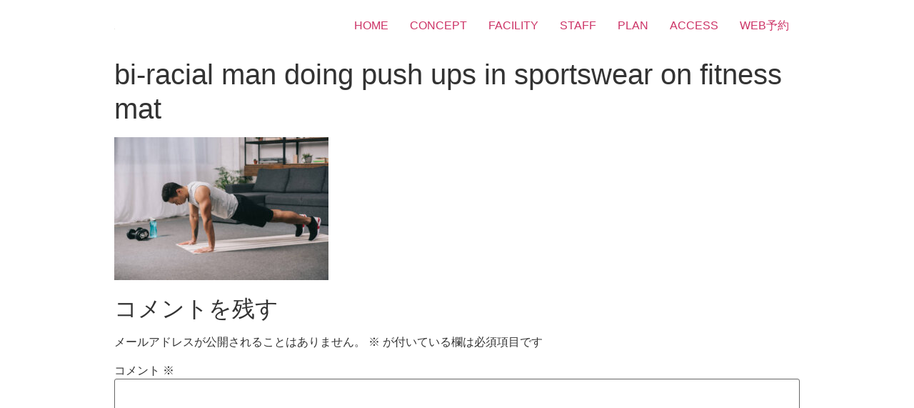

--- FILE ---
content_type: text/html; charset=UTF-8
request_url: https://www.speciale-gym.com/news/%E9%9B%A8%E3%81%AA%E3%82%89%E3%83%AA%E3%83%95%E3%83%AC%E3%83%83%E3%82%B7%E3%83%A5/bi-racial-man-doing-push-ups-in-sportswear-on-fitness-mat/
body_size: 7462
content:
<!doctype html><html dir="ltr" lang="ja" prefix="og: https://ogp.me/ns#"><head><meta charset="UTF-8"><meta name="viewport" content="width=device-width, initial-scale=1"><link rel="profile" href="http://gmpg.org/xfn/11"><title>bi-racial man doing push ups in sportswear on fitness mat | Speciale スペチアーレ｜名古屋市名東区にある会員制プライベートキックボクシング＆フィットネスジム</title><meta name="description" content="bi-racial man doing push ups in sportswear on fitness mat" /><meta name="robots" content="max-image-preview:large" /><meta name="author" content="speciale"/><meta name="google-site-verification" content="HuI2zTJVNxRxAWXhUSW67CaVuN3Yo6tYw4xG7MP8EXM" /><link rel="canonical" href="https://www.speciale-gym.com/news/%e9%9b%a8%e3%81%aa%e3%82%89%e3%83%aa%e3%83%95%e3%83%ac%e3%83%83%e3%82%b7%e3%83%a5/bi-racial-man-doing-push-ups-in-sportswear-on-fitness-mat/" /><meta name="generator" content="All in One SEO (AIOSEO) 4.9.3" /><meta property="og:locale" content="ja_JP" /><meta property="og:site_name" content="Speciale スペチアーレ｜名古屋市名東区にある会員制プライベートキックボクシング＆フィットネスジム | 名古屋市名東区にある最上級キックボクシング＆フィットネスジム。ダイエットにも最適なトレーニングマシンに加えて世界チャンピオンやムエタイ界のレジェンドによる指導、リラクゼーション設備を完備。" /><meta property="og:type" content="article" /><meta property="og:title" content="bi-racial man doing push ups in sportswear on fitness mat | Speciale スペチアーレ｜名古屋市名東区にある会員制プライベートキックボクシング＆フィットネスジム" /><meta property="og:description" content="bi-racial man doing push ups in sportswear on fitness mat" /><meta property="og:url" content="https://www.speciale-gym.com/news/%e9%9b%a8%e3%81%aa%e3%82%89%e3%83%aa%e3%83%95%e3%83%ac%e3%83%83%e3%82%b7%e3%83%a5/bi-racial-man-doing-push-ups-in-sportswear-on-fitness-mat/" /><meta property="og:image" content="https://www.speciale-gym.com/wp-content/uploads/2020/08/logo.svg" /><meta property="og:image:secure_url" content="https://www.speciale-gym.com/wp-content/uploads/2020/08/logo.svg" /><meta property="article:published_time" content="2021-06-18T06:19:57+00:00" /><meta property="article:modified_time" content="2021-06-18T06:19:57+00:00" /><meta name="twitter:card" content="summary" /><meta name="twitter:site" content="@Speciale2020" /><meta name="twitter:title" content="bi-racial man doing push ups in sportswear on fitness mat | Speciale スペチアーレ｜名古屋市名東区にある会員制プライベートキックボクシング＆フィットネスジム" /><meta name="twitter:description" content="bi-racial man doing push ups in sportswear on fitness mat" /><meta name="twitter:creator" content="@Speciale2020" /><meta name="twitter:image" content="https://www.speciale-gym.com/wp-content/uploads/2020/08/logo.svg" /> <script type="application/ld+json" class="aioseo-schema">{"@context":"https:\/\/schema.org","@graph":[{"@type":"BreadcrumbList","@id":"https:\/\/www.speciale-gym.com\/news\/%e9%9b%a8%e3%81%aa%e3%82%89%e3%83%aa%e3%83%95%e3%83%ac%e3%83%83%e3%82%b7%e3%83%a5\/bi-racial-man-doing-push-ups-in-sportswear-on-fitness-mat\/#breadcrumblist","itemListElement":[{"@type":"ListItem","@id":"https:\/\/www.speciale-gym.com#listItem","position":1,"name":"\u30db\u30fc\u30e0","item":"https:\/\/www.speciale-gym.com","nextItem":{"@type":"ListItem","@id":"https:\/\/www.speciale-gym.com\/news\/%e9%9b%a8%e3%81%aa%e3%82%89%e3%83%aa%e3%83%95%e3%83%ac%e3%83%83%e3%82%b7%e3%83%a5\/bi-racial-man-doing-push-ups-in-sportswear-on-fitness-mat\/#listItem","name":"bi-racial man doing push ups in sportswear on  fitness mat"}},{"@type":"ListItem","@id":"https:\/\/www.speciale-gym.com\/news\/%e9%9b%a8%e3%81%aa%e3%82%89%e3%83%aa%e3%83%95%e3%83%ac%e3%83%83%e3%82%b7%e3%83%a5\/bi-racial-man-doing-push-ups-in-sportswear-on-fitness-mat\/#listItem","position":2,"name":"bi-racial man doing push ups in sportswear on  fitness mat","previousItem":{"@type":"ListItem","@id":"https:\/\/www.speciale-gym.com#listItem","name":"\u30db\u30fc\u30e0"}}]},{"@type":"ItemPage","@id":"https:\/\/www.speciale-gym.com\/news\/%e9%9b%a8%e3%81%aa%e3%82%89%e3%83%aa%e3%83%95%e3%83%ac%e3%83%83%e3%82%b7%e3%83%a5\/bi-racial-man-doing-push-ups-in-sportswear-on-fitness-mat\/#itempage","url":"https:\/\/www.speciale-gym.com\/news\/%e9%9b%a8%e3%81%aa%e3%82%89%e3%83%aa%e3%83%95%e3%83%ac%e3%83%83%e3%82%b7%e3%83%a5\/bi-racial-man-doing-push-ups-in-sportswear-on-fitness-mat\/","name":"bi-racial man doing push ups in sportswear on fitness mat | Speciale \u30b9\u30da\u30c1\u30a2\u30fc\u30ec\uff5c\u540d\u53e4\u5c4b\u5e02\u540d\u6771\u533a\u306b\u3042\u308b\u4f1a\u54e1\u5236\u30d7\u30e9\u30a4\u30d9\u30fc\u30c8\u30ad\u30c3\u30af\u30dc\u30af\u30b7\u30f3\u30b0\uff06\u30d5\u30a3\u30c3\u30c8\u30cd\u30b9\u30b8\u30e0","description":"bi-racial man doing push ups in sportswear on fitness mat","inLanguage":"ja","isPartOf":{"@id":"https:\/\/www.speciale-gym.com\/#website"},"breadcrumb":{"@id":"https:\/\/www.speciale-gym.com\/news\/%e9%9b%a8%e3%81%aa%e3%82%89%e3%83%aa%e3%83%95%e3%83%ac%e3%83%83%e3%82%b7%e3%83%a5\/bi-racial-man-doing-push-ups-in-sportswear-on-fitness-mat\/#breadcrumblist"},"author":{"@id":"https:\/\/www.speciale-gym.com\/news\/author\/speciale\/#author"},"creator":{"@id":"https:\/\/www.speciale-gym.com\/news\/author\/speciale\/#author"},"datePublished":"2021-06-18T15:19:57+09:00","dateModified":"2021-06-18T15:19:57+09:00"},{"@type":"Organization","@id":"https:\/\/www.speciale-gym.com\/#organization","name":"\u30b9\u30da\u30c1\u30a2\u30fc\u30ec\u3000-Speciale-","description":"\u540d\u53e4\u5c4b\u5e02\u540d\u6771\u533a\u306b\u3042\u308b\u6700\u4e0a\u7d1a\u30ad\u30c3\u30af\u30dc\u30af\u30b7\u30f3\u30b0\uff06\u30d5\u30a3\u30c3\u30c8\u30cd\u30b9\u30b8\u30e0\u3002\u30c0\u30a4\u30a8\u30c3\u30c8\u306b\u3082\u6700\u9069\u306a\u30c8\u30ec\u30fc\u30cb\u30f3\u30b0\u30de\u30b7\u30f3\u306b\u52a0\u3048\u3066\u4e16\u754c\u30c1\u30e3\u30f3\u30d4\u30aa\u30f3\u3084\u30e0\u30a8\u30bf\u30a4\u754c\u306e\u30ec\u30b8\u30a7\u30f3\u30c9\u306b\u3088\u308b\u6307\u5c0e\u3001\u30ea\u30e9\u30af\u30bc\u30fc\u30b7\u30e7\u30f3\u8a2d\u5099\u3092\u5b8c\u5099\u3002","url":"https:\/\/www.speciale-gym.com\/","telephone":"+819068050002","logo":{"@type":"ImageObject","url":"https:\/\/www.speciale-gym.com\/wp-content\/uploads\/2021\/09\/SPECIALE\u30ed\u30b4-\u9ed2\u80cc\u666f.jpg","@id":"https:\/\/www.speciale-gym.com\/news\/%e9%9b%a8%e3%81%aa%e3%82%89%e3%83%aa%e3%83%95%e3%83%ac%e3%83%83%e3%82%b7%e3%83%a5\/bi-racial-man-doing-push-ups-in-sportswear-on-fitness-mat\/#organizationLogo","width":680,"height":680},"image":{"@id":"https:\/\/www.speciale-gym.com\/news\/%e9%9b%a8%e3%81%aa%e3%82%89%e3%83%aa%e3%83%95%e3%83%ac%e3%83%83%e3%82%b7%e3%83%a5\/bi-racial-man-doing-push-ups-in-sportswear-on-fitness-mat\/#organizationLogo"},"sameAs":["https:\/\/x.com\/Speciale2020","https:\/\/www.instagram.com\/speciale_gym\/"]},{"@type":"Person","@id":"https:\/\/www.speciale-gym.com\/news\/author\/speciale\/#author","url":"https:\/\/www.speciale-gym.com\/news\/author\/speciale\/","name":"speciale","image":{"@type":"ImageObject","@id":"https:\/\/www.speciale-gym.com\/news\/%e9%9b%a8%e3%81%aa%e3%82%89%e3%83%aa%e3%83%95%e3%83%ac%e3%83%83%e3%82%b7%e3%83%a5\/bi-racial-man-doing-push-ups-in-sportswear-on-fitness-mat\/#authorImage","url":"https:\/\/secure.gravatar.com\/avatar\/2dcbb9ea88398112ebc883f91de87606?s=96&d=mm&r=g","width":96,"height":96,"caption":"speciale"}},{"@type":"WebSite","@id":"https:\/\/www.speciale-gym.com\/#website","url":"https:\/\/www.speciale-gym.com\/","name":"Speciale -\u30b9\u30da\u30c1\u30a2\u30fc\u30ec- | \u540d\u53e4\u5c4b\u5e02\u540d\u6771\u533a\u306b\u3042\u308b\u4f1a\u54e1\u5236\u30d7\u30e9\u30a4\u30d9\u30fc\u30c8\u30ad\u30c3\u30af\u30dc\u30af\u30b7\u30f3\u30b0\uff06\u30d5\u30a3\u30c3\u30c8\u30cd\u30b9\u30b8\u30e0","description":"\u540d\u53e4\u5c4b\u5e02\u540d\u6771\u533a\u306b\u3042\u308b\u6700\u4e0a\u7d1a\u30ad\u30c3\u30af\u30dc\u30af\u30b7\u30f3\u30b0\uff06\u30d5\u30a3\u30c3\u30c8\u30cd\u30b9\u30b8\u30e0\u3002\u30c0\u30a4\u30a8\u30c3\u30c8\u306b\u3082\u6700\u9069\u306a\u30c8\u30ec\u30fc\u30cb\u30f3\u30b0\u30de\u30b7\u30f3\u306b\u52a0\u3048\u3066\u4e16\u754c\u30c1\u30e3\u30f3\u30d4\u30aa\u30f3\u3084\u30e0\u30a8\u30bf\u30a4\u754c\u306e\u30ec\u30b8\u30a7\u30f3\u30c9\u306b\u3088\u308b\u6307\u5c0e\u3001\u30ea\u30e9\u30af\u30bc\u30fc\u30b7\u30e7\u30f3\u8a2d\u5099\u3092\u5b8c\u5099\u3002","inLanguage":"ja","publisher":{"@id":"https:\/\/www.speciale-gym.com\/#organization"}}]}</script> <link rel='dns-prefetch' href='//use.fontawesome.com' /><link rel='dns-prefetch' href='//www.googletagmanager.com' /><link rel="alternate" type="application/rss+xml" title="Speciale スペチアーレ｜名古屋市名東区にある会員制プライベートキックボクシング＆フィットネスジム &raquo; フィード" href="https://www.speciale-gym.com/feed/" /><link rel="alternate" type="application/rss+xml" title="Speciale スペチアーレ｜名古屋市名東区にある会員制プライベートキックボクシング＆フィットネスジム &raquo; コメントフィード" href="https://www.speciale-gym.com/comments/feed/" /><link rel="alternate" type="application/rss+xml" title="Speciale スペチアーレ｜名古屋市名東区にある会員制プライベートキックボクシング＆フィットネスジム &raquo; bi-racial man doing push ups in sportswear on  fitness mat のコメントのフィード" href="https://www.speciale-gym.com/news/%e9%9b%a8%e3%81%aa%e3%82%89%e3%83%aa%e3%83%95%e3%83%ac%e3%83%83%e3%82%b7%e3%83%a5/bi-racial-man-doing-push-ups-in-sportswear-on-fitness-mat/feed/" /><link data-optimized="2" rel="stylesheet" href="https://www.speciale-gym.com/wp-content/litespeed/css/c1084bb3c5ee43f5c502267df58699d0.css?ver=c1aa3" /> <script type="text/javascript" src="https://www.speciale-gym.com/wp-includes/js/jquery/jquery.min.js?ver=3.7.1" id="jquery-core-js"></script> <link rel="https://api.w.org/" href="https://www.speciale-gym.com/wp-json/" /><link rel="alternate" title="JSON" type="application/json" href="https://www.speciale-gym.com/wp-json/wp/v2/media/4250" /><link rel="EditURI" type="application/rsd+xml" title="RSD" href="https://www.speciale-gym.com/xmlrpc.php?rsd" /><meta name="generator" content="WordPress 6.7.4" /><link rel='shortlink' href='https://www.speciale-gym.com/?p=4250' /><link rel="alternate" title="oEmbed (JSON)" type="application/json+oembed" href="https://www.speciale-gym.com/wp-json/oembed/1.0/embed?url=https%3A%2F%2Fwww.speciale-gym.com%2Fnews%2F%25e9%259b%25a8%25e3%2581%25aa%25e3%2582%2589%25e3%2583%25aa%25e3%2583%2595%25e3%2583%25ac%25e3%2583%2583%25e3%2582%25b7%25e3%2583%25a5%2Fbi-racial-man-doing-push-ups-in-sportswear-on-fitness-mat%2F" /><link rel="alternate" title="oEmbed (XML)" type="text/xml+oembed" href="https://www.speciale-gym.com/wp-json/oembed/1.0/embed?url=https%3A%2F%2Fwww.speciale-gym.com%2Fnews%2F%25e9%259b%25a8%25e3%2581%25aa%25e3%2582%2589%25e3%2583%25aa%25e3%2583%2595%25e3%2583%25ac%25e3%2583%2583%25e3%2582%25b7%25e3%2583%25a5%2Fbi-racial-man-doing-push-ups-in-sportswear-on-fitness-mat%2F&#038;format=xml" /><meta name="generator" content="auto-sizes 1.4.0"><meta name="generator" content="Site Kit by Google 1.170.0" /><meta name="generator" content="performance-lab 3.7.0; plugins: auto-sizes, embed-optimizer, image-prioritizer, speculation-rules, web-worker-offloading, webp-uploads"><meta name="generator" content="web-worker-offloading 0.2.0"><meta name="generator" content="webp-uploads 2.4.0"><meta name="generator" content="speculation-rules 1.3.1"><meta name="generator" content="Elementor 3.34.1; features: additional_custom_breakpoints; settings: css_print_method-external, google_font-enabled, font_display-auto">
 <script>(function(w,d,s,l,i){w[l]=w[l]||[];w[l].push({'gtm.start':
new Date().getTime(),event:'gtm.js'});var f=d.getElementsByTagName(s)[0],
j=d.createElement(s),dl=l!='dataLayer'?'&l='+l:'';j.async=true;j.src=
'https://www.googletagmanager.com/gtm.js?id='+i+dl;f.parentNode.insertBefore(j,f);
})(window,document,'script','dataLayer','GTM-5KK3R86F');</script> 
 <script type="litespeed/javascript" data-src="https://www.googletagmanager.com/gtag/js?id=G-KZMNRLV6J4"></script> <script type="litespeed/javascript">window.dataLayer=window.dataLayer||[];function gtag(){dataLayer.push(arguments)}
gtag('js',new Date());gtag('config','G-KZMNRLV6J4')</script> <meta name="generator" content="optimization-detective 0.9.0"><meta name="generator" content="embed-optimizer 0.4.0"><meta name="generator" content="image-prioritizer 0.3.0"><link rel="icon" href="https://www.speciale-gym.com/wp-content/uploads/2020/07/cropped-favicon-1-32x32.png" sizes="32x32" /><link rel="icon" href="https://www.speciale-gym.com/wp-content/uploads/2020/07/cropped-favicon-1-192x192.png" sizes="192x192" /><link rel="apple-touch-icon" href="https://www.speciale-gym.com/wp-content/uploads/2020/07/cropped-favicon-1-180x180.png" /><meta name="msapplication-TileImage" content="https://www.speciale-gym.com/wp-content/uploads/2020/07/cropped-favicon-1-270x270.png" /></head><body class="attachment attachment-template-default single single-attachment postid-4250 attachmentid-4250 attachment-jpeg wp-custom-logo elementor-default elementor-kit-10"><noscript><iframe src="https://www.googletagmanager.com/ns.html?id=GTM-5KK3R86F"
height="0" width="0" style="display:none;visibility:hidden"></iframe></noscript><header id="site-header" class="site-header" role="banner"><div class="site-branding">
<a href="https://www.speciale-gym.com/" class="custom-logo-link" rel="home"><img data-od-unknown-tag data-od-xpath="/*[1][self::HTML]/*[2][self::BODY]/*[2][self::HEADER]/*[1][self::DIV]/*[1][self::A]/*[1][self::IMG]" width="1" height="1" src="https://www.speciale-gym.com/wp-content/uploads/2020/08/logo.svg" class="custom-logo" alt="キックボクシング＆フィットネスジムのスペチアーレ" decoding="async" /></a></div><nav class="site-navigation" role="navigation"><div class="menu-%e3%82%b8%e3%83%a0%e3%83%a1%e3%83%8b%e3%83%a5%e3%83%bc-container"><ul id="menu-%e3%82%b8%e3%83%a0%e3%83%a1%e3%83%8b%e3%83%a5%e3%83%bc" class="menu"><li id="menu-item-208" class="menu-item menu-item-type-post_type menu-item-object-page menu-item-home menu-item-208"><a href="https://www.speciale-gym.com/">HOME</a></li><li id="menu-item-1541" class="menu-item menu-item-type-post_type menu-item-object-page menu-item-1541"><a href="https://www.speciale-gym.com/concept/">CONCEPT</a></li><li id="menu-item-1542" class="menu-item menu-item-type-post_type menu-item-object-page menu-item-1542"><a href="https://www.speciale-gym.com/facility/">FACILITY</a></li><li id="menu-item-285" class="menu-item menu-item-type-post_type menu-item-object-page menu-item-285"><a href="https://www.speciale-gym.com/staff/">STAFF</a></li><li id="menu-item-682" class="menu-item menu-item-type-post_type menu-item-object-page menu-item-682"><a href="https://www.speciale-gym.com/plans/">PLAN</a></li><li id="menu-item-192" class="menu-item menu-item-type-post_type menu-item-object-page menu-item-192"><a href="https://www.speciale-gym.com/access/">ACCESS</a></li><li id="menu-item-1539" class="menu-item menu-item-type-post_type menu-item-object-page menu-item-1539"><a href="https://www.speciale-gym.com/web-reservation/">WEB予約</a></li></ul></div></nav></header><main class="site-main post-4250 attachment type-attachment status-inherit hentry" role="main"><header class="page-header"><h1 class="entry-title">bi-racial man doing push ups in sportswear on  fitness mat</h1></header><div class="page-content"><p class="attachment"><a href='https://www.speciale-gym.com/wp-content/uploads/2021/06/istockphoto-1094479308-612x612-1.jpg'><img data-od-unknown-tag data-od-xpath="/*[1][self::HTML]/*[2][self::BODY]/*[3][self::MAIN]/*[2][self::DIV]/*[1][self::P]/*[1][self::A]/*[1][self::IMG]" fetchpriority="high" decoding="async" width="300" height="200" src="https://www.speciale-gym.com/wp-content/uploads/2021/06/istockphoto-1094479308-612x612-1-300x200.jpg" class="attachment-medium size-medium" alt="" srcset="https://www.speciale-gym.com/wp-content/uploads/2021/06/istockphoto-1094479308-612x612-1-300x200.jpg 300w, https://www.speciale-gym.com/wp-content/uploads/2021/06/istockphoto-1094479308-612x612-1.jpg 612w" sizes="(max-width: 300px) 100vw, 300px" /></a></p><div class="post-tags"></div></div><section id="comments" class="comments-area"><div id="respond" class="comment-respond"><h2 id="reply-title" class="comment-reply-title">コメントを残す</h2><form action="https://www.speciale-gym.com/wp-comments-post.php" method="post" id="commentform" class="comment-form" novalidate><p class="comment-notes"><span id="email-notes">メールアドレスが公開されることはありません。</span> <span class="required-field-message"><span class="required">※</span> が付いている欄は必須項目です</span></p><p class="comment-form-comment"><label for="comment">コメント <span class="required">※</span></label><textarea id="comment" name="comment" cols="45" rows="8" maxlength="65525" required></textarea></p><p class="comment-form-author"><label for="author">名前</label> <input id="author" name="author" type="text" value="" size="30" maxlength="245" autocomplete="name" /></p><p class="comment-form-email"><label for="email">メール</label> <input id="email" name="email" type="email" value="" size="30" maxlength="100" aria-describedby="email-notes" autocomplete="email" /></p><p class="comment-form-url"><label for="url">サイト</label> <input id="url" name="url" type="url" value="" size="30" maxlength="200" autocomplete="url" /></p><p class="form-submit"><input name="submit" type="submit" id="submit" class="submit" value="コメントを送信" /> <input type='hidden' name='comment_post_ID' value='4250' id='comment_post_ID' />
<input type='hidden' name='comment_parent' id='comment_parent' value='0' /></p><p style="display: none !important;" class="akismet-fields-container" data-prefix="ak_"><label>&#916;<textarea name="ak_hp_textarea" cols="45" rows="8" maxlength="100"></textarea></label><input type="hidden" id="ak_js_1" name="ak_js" value="161"/></p></form></div></section></main><footer data-elementor-type="footer" data-elementor-id="288" class="elementor elementor-288 elementor-location-footer" data-elementor-post-type="elementor_library"><section class="elementor-section elementor-top-section elementor-element elementor-element-2e37460 elementor-section-full_width elementor-hidden-phone elementor-section-height-default elementor-section-height-default" data-id="2e37460" data-element_type="section" data-settings="{&quot;background_background&quot;:&quot;classic&quot;}"><div class="elementor-container elementor-column-gap-default"><div class="elementor-column elementor-col-100 elementor-top-column elementor-element elementor-element-b2aab2a" data-id="b2aab2a" data-element_type="column"><div class="elementor-widget-wrap elementor-element-populated"><div class="elementor-element elementor-element-3b409a9 elementor-widget elementor-widget-spacer" data-id="3b409a9" data-element_type="widget" data-widget_type="spacer.default"><div class="elementor-widget-container"><div class="elementor-spacer"><div class="elementor-spacer-inner"></div></div></div></div><div class="elementor-element elementor-element-1965c5e elementor-widget elementor-widget-image" data-id="1965c5e" data-element_type="widget" data-widget_type="image.default"><div class="elementor-widget-container">
<img data-od-unknown-tag data-od-xpath="/*[1][self::HTML]/*[2][self::BODY]/*[4][self::FOOTER]/*[1][self::SECTION]/*[1][self::DIV]/*[1][self::DIV]/*[1][self::DIV]/*[2][self::DIV]/*[1][self::DIV]/*[1][self::IMG]" src="https://www.speciale-gym.com/wp-content/uploads/elementor/thumbs/logo-1-ozckejsl60kbxcd6apdi2yidcwiigm1je6ej9mypkw.png" title="logo" alt="logo" loading="lazy" /></div></div><div class="elementor-element elementor-element-b53eb5d elementor-widget elementor-widget-heading" data-id="b53eb5d" data-element_type="widget" data-widget_type="heading.default"><div class="elementor-widget-container"><h4 class="elementor-heading-title elementor-size-default">お問い合わせ</h4></div></div><div class="elementor-element elementor-element-151a444 elementor-button-warning elementor-align-center elementor-widget elementor-widget-button" data-id="151a444" data-element_type="widget" data-widget_type="button.default"><div class="elementor-widget-container"><div class="elementor-button-wrapper">
<a class="elementor-button elementor-button-link elementor-size-md" href="tel:0527375556">
<span class="elementor-button-content-wrapper">
<span class="elementor-button-text">お電話：052-737-5556</span>
</span>
</a></div></div></div><div class="elementor-element elementor-element-ad8bb0c elementor-button-warning elementor-align-center elementor-widget elementor-widget-button" data-id="ad8bb0c" data-element_type="widget" data-widget_type="button.default"><div class="elementor-widget-container"><div class="elementor-button-wrapper">
<a class="elementor-button elementor-button-link elementor-size-md" href="https://www.speciale-gym.com/contact/">
<span class="elementor-button-content-wrapper">
<span class="elementor-button-text">お問い合わせフォーム</span>
</span>
</a></div></div></div><div class="elementor-element elementor-element-10c94e9 elementor-widget elementor-widget-spacer" data-id="10c94e9" data-element_type="widget" data-widget_type="spacer.default"><div class="elementor-widget-container"><div class="elementor-spacer"><div class="elementor-spacer-inner"></div></div></div></div></div></div></div></section><section class="elementor-section elementor-top-section elementor-element elementor-element-98ae3a0 elementor-section-full_width elementor-section-height-default elementor-section-height-default" data-id="98ae3a0" data-element_type="section" data-settings="{&quot;background_background&quot;:&quot;classic&quot;}"><div class="elementor-container elementor-column-gap-default"><div class="elementor-column elementor-col-100 elementor-top-column elementor-element elementor-element-0b769cb" data-id="0b769cb" data-element_type="column"><div class="elementor-widget-wrap elementor-element-populated"><div class="elementor-element elementor-element-4fa3edb elementor-widget elementor-widget-heading" data-id="4fa3edb" data-element_type="widget" data-widget_type="heading.default"><div class="elementor-widget-container"><p class="elementor-heading-title elementor-size-default">© Speciale</p></div></div></div></div></div></section></footer> <script type="speculationrules">{"prerender":[{"source":"document","where":{"and":[{"href_matches":"\/*"},{"not":{"href_matches":["\/wp-login.php","\/wp-admin\/*","\/*\\?*(^|&)_wpnonce=*","\/wp-content\/uploads\/*","\/wp-content\/*","\/wp-content\/plugins\/*","\/wp-content\/themes\/hello-elementor-child\/*","\/wp-content\/themes\/hello-elementor\/*"]}},{"not":{"selector_matches":"a[rel~=\"nofollow\"]"}},{"not":{"selector_matches":".no-prerender"}}]},"eagerness":"moderate"}]}</script> <script type="module">/*  */
import detect from "https:\/\/www.speciale-gym.com\/wp-content\/plugins\/optimization-detective\/detect.min.js?ver=0.9.0"; detect( {"minViewportAspectRatio":0.4,"maxViewportAspectRatio":2.5,"isDebug":false,"extensionModuleUrls":["https:\/\/www.speciale-gym.com\/wp-content\/plugins\/image-prioritizer\/detect.min.js?ver=0.3.0"],"restApiEndpoint":"https:\/\/www.speciale-gym.com\/wp-json\/optimization-detective\/v1\/url-metrics:store","currentETag":"1e2ea8bbf468f30cb6a2de17b6b5eb58","currentUrl":"https:\/\/www.speciale-gym.com\/news\/%E9%9B%A8%E3%81%AA%E3%82%89%E3%83%AA%E3%83%95%E3%83%AC%E3%83%83%E3%82%B7%E3%83%A5\/bi-racial-man-doing-push-ups-in-sportswear-on-fitness-mat\/","urlMetricSlug":"8618166eac6d22a264e6bd6d2c8f2366","cachePurgePostId":4250,"urlMetricHMAC":"7ff6031fea93ed84535009b1245ac4b1","urlMetricGroupStatuses":[{"minimumViewportWidth":0,"complete":false},{"minimumViewportWidth":481,"complete":false},{"minimumViewportWidth":601,"complete":false},{"minimumViewportWidth":783,"complete":false}],"storageLockTTL":60,"webVitalsLibrarySrc":"https:\/\/www.speciale-gym.com\/wp-content\/plugins\/optimization-detective\/build\/web-vitals.js?ver=4.2.4"} );
/*  */</script> <script data-optimized="1" type="litespeed/javascript" data-src="https://www.speciale-gym.com/wp-content/litespeed/js/15b8797621ee748832016ec51306877a.js?ver=c1aa3"></script><script>window.litespeed_ui_events=window.litespeed_ui_events||["mouseover","click","keydown","wheel","touchmove","touchstart"];var urlCreator=window.URL||window.webkitURL;function litespeed_load_delayed_js_force(){console.log("[LiteSpeed] Start Load JS Delayed"),litespeed_ui_events.forEach(e=>{window.removeEventListener(e,litespeed_load_delayed_js_force,{passive:!0})}),document.querySelectorAll("iframe[data-litespeed-src]").forEach(e=>{e.setAttribute("src",e.getAttribute("data-litespeed-src"))}),"loading"==document.readyState?window.addEventListener("DOMContentLoaded",litespeed_load_delayed_js):litespeed_load_delayed_js()}litespeed_ui_events.forEach(e=>{window.addEventListener(e,litespeed_load_delayed_js_force,{passive:!0})});async function litespeed_load_delayed_js(){let t=[];for(var d in document.querySelectorAll('script[type="litespeed/javascript"]').forEach(e=>{t.push(e)}),t)await new Promise(e=>litespeed_load_one(t[d],e));document.dispatchEvent(new Event("DOMContentLiteSpeedLoaded")),window.dispatchEvent(new Event("DOMContentLiteSpeedLoaded"))}function litespeed_load_one(t,e){console.log("[LiteSpeed] Load ",t);var d=document.createElement("script");d.addEventListener("load",e),d.addEventListener("error",e),t.getAttributeNames().forEach(e=>{"type"!=e&&d.setAttribute("data-src"==e?"src":e,t.getAttribute(e))});let a=!(d.type="text/javascript");!d.src&&t.textContent&&(d.src=litespeed_inline2src(t.textContent),a=!0),t.after(d),t.remove(),a&&e()}function litespeed_inline2src(t){try{var d=urlCreator.createObjectURL(new Blob([t.replace(/^(?:<!--)?(.*?)(?:-->)?$/gm,"$1")],{type:"text/javascript"}))}catch(e){d="data:text/javascript;base64,"+btoa(t.replace(/^(?:<!--)?(.*?)(?:-->)?$/gm,"$1"))}return d}</script></body></html>
<!-- Page optimized by LiteSpeed Cache @2026-01-18 21:28:24 -->

<!-- Page supported by LiteSpeed Cache 7.7 on 2026-01-18 21:28:23 -->

--- FILE ---
content_type: image/svg+xml
request_url: https://www.speciale-gym.com/wp-content/uploads/2020/08/logo.svg
body_size: 12082
content:
<svg xmlns="http://www.w3.org/2000/svg" viewBox="0 0 285.01 196.82"><defs><style>.cls-1{fill:#8f8875;}</style></defs><g id="レイヤー_2" data-name="レイヤー 2"><g id="レイヤー_1-2" data-name="レイヤー 1"><path class="cls-1" d="M138.91,20.51V34.07L146,37v-23S160.41,12.27,160.26,26c0,0,1.76,12.35-10.33,13.61v.92s18.52-.9,19.08-15-23-13-23-13h-5.71l0-.07H136s3,.78,2.87,3.22v4.91Z"/><path class="cls-1" d="M168.31,53.58c-7-7.19-19.42-11.25-27.34-14.44s-12.77-7.59-11.28-12c1.07-3.2,4-4.42,6.43-4.92V20.34c-4.1.89-11.06,3.27-10.3,10.08,1,8.66,14.78,13.43,14.78,13.43s12.1,4.23,19.76,12.1,4.52,21,2.16,24.15c-5.74,7.77-13.64,10.67-22.63,10.36-15-.51-22.79-10.85-23.6-23.17C115.62,57,119.45,46,129.51,46.41c8.53.34,9.34,6.26,9.4,7.39v.29h0V78.27c0,3.62-4.6,5.09-4.6,5.09h16.8c-5.18-.54-5.09-5-5.09-5V49.49L138.91,46c-11.8-4.81-20.28,1.87-20.28,1.87-12.36,7.23-13.11,23.9-3.73,34.91,11.31,13.28,37.76,12,49.87,3.1C177.1,76.72,174.9,60.38,168.31,53.58Z"/><path class="cls-1" d="M57,196.59v-.34c1-.1,1-.17,1-1.47v-5c-1,2.23-2.61,5.71-3,6.78h-.32c-.41-1.11-1.79-4.46-2.71-6.66-.21,4.26-.22,5.22-.22,5.45,0,.69.32.78,1.14.87v.34H50v-.34c.7-.08,1-.22,1.09-.88s.09-1,.41-5.41c0-.64-.08-.84-1.15-.94v-.34h2.12l2.69,6.17L58,188.68h2.13V189c-1,.12-1.18.23-1.15,1.08l.05,4.68c0,1.3.08,1.36,1.15,1.47v.34Z"/><path class="cls-1" d="M70.7,189c-.76,0-1,.24-1.07.8,0,.28,0,.79,0,1.91v1.32a3.92,3.92,0,0,1-.86,2.93,3,3,0,0,1-2.24.78,3.31,3.31,0,0,1-2-.56,3.21,3.21,0,0,1-1.09-2.82v-3.11c0-1.09-.09-1.17-1.07-1.25v-.34h3.2V189c-1,.06-1.07.16-1.07,1.25v3c0,1.78.84,2.76,2.3,2.76,1.73,0,2.28-1.08,2.28-3.1v-1.24c0-1.12,0-1.58-.06-1.91,0-.55-.32-.75-1.22-.8v-.34H70.7Z"/><path class="cls-1" d="M76.51,196.59v-.34c.79-.1.89-.22.72-.68s-.4-1.09-.66-1.85H73.94c-.19.54-.37,1-.54,1.52-.27.79-.1.89.9,1v.34H71.48v-.34c.77-.1,1-.18,1.39-1.28l2.52-6.39.39-.07c.77,2.08,1.61,4.38,2.37,6.48.39,1.06.5,1.16,1.37,1.26v.34Zm-1.22-6.49-1.16,3.12H76.4Z"/><path class="cls-1" d="M87.19,189c-.85.1-1,.23-1.49,1s-1,1.73-1.59,2.81a1.27,1.27,0,0,0-.18.72v1.5c0,1,.11,1.08,1.24,1.19v.34h-3.5v-.34c1.11-.15,1.2-.17,1.2-1.19v-1.58a1.21,1.21,0,0,0-.25-.7c-.42-.79-.84-1.56-1.49-2.7-.48-.83-.6-1-1.43-1.06v-.34h3V189c-.88.12-.83.28-.61.69.51.94,1.08,2,1.59,2.95.44-.82,1.13-2.15,1.48-2.81s.24-.73-.72-.83v-.34h2.75Z"/><path class="cls-1" d="M98.88,190.59a4.85,4.85,0,0,0-.39-1c-.2-.33-.32-.42-1-.42H96.28v5.93c0,.95.1,1.08,1.26,1.16v.34H94v-.34c1.14-.08,1.23-.2,1.23-1.16v-5.93h-1.1c-.67,0-.87.08-1.07.44a5.6,5.6,0,0,0-.41,1h-.36c.07-.74.14-1.51.18-2.19h.28c.18.29.32.28.66.28h4.82a.61.61,0,0,0,.62-.28h.29c0,.57.05,1.45.11,2.15Z"/><path class="cls-1" d="M109.93,189c-1,.1-1.11.16-1.11,1.18v4.88c0,1,.11,1.06,1.11,1.17v.34h-3.26v-.34c1-.12,1.11-.15,1.11-1.17v-2.43h-4.17v2.43c0,1,.1,1,1.1,1.17v.34h-3.25v-.34c1-.11,1.09-.15,1.09-1.17V190.2c0-1-.11-1.08-1.09-1.18v-.34h3.25V189c-1,.08-1.1.17-1.1,1.18v1.93h4.17V190.2c0-1-.14-1.1-1.11-1.18v-.34h3.26Z"/><path class="cls-1" d="M116.68,196.59v-.34c.79-.1.88-.22.71-.68s-.4-1.09-.65-1.85h-2.63c-.2.54-.38,1-.55,1.52-.27.79-.1.89.9,1v.34h-2.81v-.34c.77-.1,1-.18,1.39-1.28l2.52-6.39.39-.07,2.37,6.48c.39,1.06.5,1.16,1.36,1.26v.34Zm-1.22-6.49c-.39,1.05-.8,2.16-1.17,3.12h2.28Z"/><path class="cls-1" d="M121.39,196.59v-.34c1-.11,1.09-.16,1.09-1.19v-4.84c0-1-.09-1.09-1.09-1.2v-.34h3.26V189c-1,.11-1.11.16-1.11,1.2v4.84c0,1,.1,1.08,1.11,1.19v.34Z"/><path class="cls-1" d="M139.22,191.76a1.52,1.52,0,0,0-1.4.91l-1.08,1.61a17.37,17.37,0,0,1,2.07,2.41l-.07.13a3.11,3.11,0,0,1-1.5-.5c-.15-.17-.73-.73-1.12-1.14a3.16,3.16,0,0,1-2.57,1.58,2.28,2.28,0,0,1-2.43-2.2c0-1.14.65-1.59,1.82-2.33a2.31,2.31,0,0,1-.95-1.73,2,2,0,0,1,2-1.92,1.71,1.71,0,0,1,1.82,1.68,1.44,1.44,0,0,1-.53,1.08,8.19,8.19,0,0,1-1,.68c.4.35,1.4,1.17,2.18,1.94a8.65,8.65,0,0,0,.75-1.39c.23-.56.13-.72-.75-.81v-.36h2.78Zm-5.38,4.16a2.21,2.21,0,0,0,2-1.08,25.78,25.78,0,0,0-2.53-2.32,2,2,0,0,0-1.11,1.72A1.63,1.63,0,0,0,133.84,195.92Zm0-6.91c-.61,0-1,.47-1,1.19s.32,1,1.05,1.58c.68-.49,1-.88,1-1.5S134.55,189,133.88,189Z"/><path class="cls-1" d="M150.61,190.58a3.53,3.53,0,0,0-.38-.9c-.23-.42-.41-.52-1.1-.52h-1.3c-.35,0-.39,0-.39.39v2.82H149c.88,0,.94-.15,1.12-1h.37v2.54h-.38c-.16-.85-.24-1-1.11-1h-1.51V195c0,1.06.12,1.11,1.23,1.21v.34h-3.38v-.34c1-.08,1.09-.16,1.09-1.21v-4.82c0-1.06-.12-1.1-1.09-1.2v-.34h3.86c1.09,0,1.51,0,1.71,0,0,.44.06,1.29.12,1.88Z"/><path class="cls-1" d="M153.24,196.59v-.34c1-.11,1.09-.16,1.09-1.19v-4.84c0-1-.09-1.09-1.09-1.2v-.34h3.26V189c-1,.11-1.11.16-1.11,1.2v4.84c0,1,.1,1.08,1.11,1.19v.34Z"/><path class="cls-1" d="M165.3,190.59a4.35,4.35,0,0,0-.39-1c-.19-.33-.31-.42-1-.42h-1.22v5.93c0,.95.1,1.08,1.25,1.16v.34h-3.54v-.34c1.13-.08,1.23-.2,1.23-1.16v-5.93h-1.11c-.67,0-.86.08-1.07.44a6.63,6.63,0,0,0-.4,1h-.36c.07-.74.14-1.51.18-2.19h.28c.18.29.31.28.65.28h4.82a.63.63,0,0,0,.63-.28h.29c0,.57.05,1.45.11,2.15Z"/><path class="cls-1" d="M176.29,189c-.77.08-1,.2-1.07.76,0,.39,0,.91,0,2v4.88h-.47l-5.2-6.37v3c0,1.09,0,1.64.06,2,0,.62.32.8,1.2.88v.34h-3v-.34c.76-.06,1.05-.25,1.1-.84,0-.39.06-.94.06-2v-3.1a1.08,1.08,0,0,0-.24-.8c-.24-.31-.49-.38-1.09-.44v-.34h1.83l5.16,6.12v-3a19.91,19.91,0,0,0-.06-2c0-.55-.32-.72-1.29-.78v-.34h3Z"/><path class="cls-1" d="M184.81,194.65c-.08.32-.41,1.57-.53,1.94h-5.91v-.34c1.13-.09,1.21-.2,1.21-1.19v-4.81c0-1.09-.13-1.15-1-1.23v-.34h3.72c1.15,0,1.62,0,1.77,0,0,.31.06,1.22.11,1.86l-.37.07a4.3,4.3,0,0,0-.36-.93c-.2-.4-.48-.49-1.21-.49H181c-.37,0-.4,0-.4.39v2.69H182c.92,0,1-.18,1.12-1h.38v2.51h-.38c-.15-.88-.25-1-1.13-1h-1.34v2.42c0,.86.27.93.88.94h1.13c.74,0,.87-.11,1.13-.42a5.51,5.51,0,0,0,.66-1.12Z"/><path class="cls-1" d="M191.1,190.53c-.21-.81-.55-1.6-1.69-1.6a1.22,1.22,0,0,0-1.28,1.33c0,.84.54,1.27,1.55,1.79,1.46.75,2.09,1.31,2.09,2.47a2.41,2.41,0,0,1-2.68,2.25,5.17,5.17,0,0,1-1.86-.4,17,17,0,0,1-.33-1.83l.38-.09a2.22,2.22,0,0,0,2,1.87,1.34,1.34,0,0,0,1.42-1.4c0-.94-.5-1.31-1.57-1.9-1.28-.69-2-1.28-2-2.41a2.25,2.25,0,0,1,2.51-2.1,7.6,7.6,0,0,1,1.6.23c.05.44.1.92.2,1.71Z"/><path class="cls-1" d="M198.41,190.53c-.21-.81-.55-1.6-1.7-1.6a1.21,1.21,0,0,0-1.27,1.33c0,.84.53,1.27,1.54,1.79,1.46.75,2.1,1.31,2.1,2.47a2.41,2.41,0,0,1-2.68,2.25,5.12,5.12,0,0,1-1.86-.4,14.85,14.85,0,0,1-.33-1.83l.37-.09a2.23,2.23,0,0,0,2,1.87,1.34,1.34,0,0,0,1.41-1.4c0-.94-.5-1.31-1.57-1.9-1.28-.69-2-1.28-2-2.41a2.25,2.25,0,0,1,2.51-2.1,7.83,7.83,0,0,1,1.61.23c0,.44.1.92.19,1.71Z"/><path class="cls-1" d="M213.39,193.27c-.75.09-.8.17-.8.88v1a6.76,6.76,0,0,0,.07,1.15,12.36,12.36,0,0,1-2.76.44c-2.76,0-4.44-1.71-4.44-4.16s2.09-4.1,4.52-4.1a12.54,12.54,0,0,1,2.53.3c0,.45.09,1.19.19,2l-.37.07c-.29-1-.64-1.47-1.41-1.72a4,4,0,0,0-1.13-.16c-1.86,0-3.07,1.27-3.07,3.5,0,1.94,1,3.86,3.36,3.86a2.37,2.37,0,0,0,1-.21c.25-.14.41-.28.41-.78v-1c0-.89-.1-1-1.27-1.07v-.36h3.13Z"/><path class="cls-1" d="M222.51,189c-.85.1-1,.23-1.48,1s-1,1.73-1.6,2.81a1.35,1.35,0,0,0-.18.72v1.5c0,1,.11,1.08,1.24,1.19v.34H217v-.34c1.11-.15,1.19-.17,1.19-1.19v-1.58a1.26,1.26,0,0,0-.24-.7c-.43-.79-.84-1.56-1.5-2.7-.48-.83-.6-1-1.42-1.06v-.34h3V189c-.88.12-.83.28-.61.69.51.94,1.09,2,1.6,2.95.43-.82,1.13-2.15,1.47-2.81s.24-.73-.72-.83v-.34h2.75Z"/><path class="cls-1" d="M231,196.59v-.34c1-.1,1-.17,1-1.47v-5c-1,2.23-2.61,5.71-3,6.78h-.32c-.41-1.11-1.79-4.46-2.71-6.66-.21,4.26-.22,5.22-.22,5.45,0,.69.31.78,1.14.87v.34H224v-.34c.7-.08,1-.22,1.09-.88s.09-1,.4-5.41c.05-.64-.07-.84-1.14-.94v-.34h2.12l2.69,6.17,2.88-6.17h2.13V189c-1,.12-1.18.23-1.15,1.08l0,4.68c0,1.3.09,1.36,1.16,1.47v.34Z"/><path class="cls-1" d="M142.08,105.53a52.77,52.77,0,1,1,52.77-52.77A52.82,52.82,0,0,1,142.08,105.53Zm0-101.9c-26.57,0-46.3,22.56-46.3,49.13s19.73,49.13,46.3,49.13,46.31-22.56,46.31-49.13S168.65,3.63,142.08,3.63Z"/><path class="cls-1" d="M21,160.75a14.28,14.28,0,0,1-8.19,2.34,16.42,16.42,0,0,1-5.78-1,4.56,4.56,0,0,0-2.54-.26c-.92.26-.69.91-.69.91H2.05V149.25s3-.06,3.23,0c.23,1.56.58,6.11,1.27,8.38a6.33,6.33,0,0,0,6.24,4.49,6.57,6.57,0,0,0,6.12-3.51c1.73-3.45,2.07-9.16-3.93-14.1-3.12-2.6-9.12-5.52-11.09-7.21a9.86,9.86,0,0,1,1-16.38c2.89-1.69,7.16-1.69,7.16-1.69a22.37,22.37,0,0,1,5.89.85,3.11,3.11,0,0,0,2.08.19.79.79,0,0,0,.46-1,7.52,7.52,0,0,1,1.5.19v12l-3.58-.06c0-1.56.12-5.2-.8-7.8a5.39,5.39,0,0,0-5-3.7,6.23,6.23,0,0,0-5.77,3c-1.62,2.34-2.31,6.69,3.35,11.17,2.77,2.21,9.12,5.72,11.2,7.54C28,147.3,26.3,157,21,160.75Z"/><path class="cls-1" d="M65.71,139.6v14.16a2.37,2.37,0,0,1-.46,1.3c-1,1.76-3.46,4.22-10.28,4.22h-.46a6.38,6.38,0,0,1-4.39-1.55v3.76H50v14.82c0,.58-.58,1.23-1.85.65-5.31-2.34-5.93-3.06-5.93-3.06v-.65a8.89,8.89,0,0,0,1.39,0c1.15-.19.92-.84.92-.84V138.49s.23-.65-.92-.84a5.56,5.56,0,0,0-1.39-.07V137s.62-.72,5.93-3.05c1.27-.59,1.85.06,1.85.65v.45a7.63,7.63,0,0,1,4.73-1.36h.46a16.28,16.28,0,0,1,6,1C65.6,136.41,65.71,139.6,65.71,139.6Zm-6,15.59a1.38,1.38,0,0,0-.12-.39v-17a3.52,3.52,0,0,0-.11-1.1,3,3,0,0,0-1.27-1.62,7.26,7.26,0,0,0-3.58-.72,6.24,6.24,0,0,0-3,.78,3.79,3.79,0,0,0-1.5,1.88,4.92,4.92,0,0,1-.11.59v.06h.11v18.52a3.31,3.31,0,0,0,1.39,1.63,7.33,7.33,0,0,0,3.58.71,6.2,6.2,0,0,0,3-.78,3.22,3.22,0,0,0,1.5-1.95A1.37,1.37,0,0,0,59.71,155.19Z"/><path class="cls-1" d="M97.81,145.77l-1.73.2c-1.27.19-2.65.39-3.69.65l-.7.19a4.37,4.37,0,0,0-2,1,.18.18,0,0,0-.11.19v6.31c0,2,2.07,3.25,4.5,3.38,4.73.19,7.51-1.69,8.54-3.58.35-.78.81-2.14.81-2.14a18.49,18.49,0,0,1,2,0,8.48,8.48,0,0,1-1.16,3.05c-1.73,2.6-5.31,4.09-9.58,4.09h-.47c-6.69,0-9.23-2.46-10.27-4.15a11.16,11.16,0,0,1-.58-2.67v-12.8s.23-3.18,4.62-4.87a15.72,15.72,0,0,1,6.12-1h.46c6.7,0,10.16,2.66,10.86,4.48a4.37,4.37,0,0,1-1.85,5.85,11.1,11.1,0,0,1-2.2,1A31.05,31.05,0,0,1,97.81,145.77Zm-8.19,1.11c1.61-1.17,6.12-1.56,8.77-3.25,2.31-1.63,1.85-4.55,1.39-6.37a4.73,4.73,0,0,0-2.08-2.14,6.56,6.56,0,0,0-3-.85,8,8,0,0,0-3.7.78,3.32,3.32,0,0,0-1.27,1.62,3.61,3.61,0,0,0-.11,1.11Z"/><path class="cls-1" d="M144.93,151.1s.23,3.64-2,5.46a13.75,13.75,0,0,1-8.2,2.59h-.47c-6.81,0-9.46-2.2-10.39-4a4.85,4.85,0,0,1-.46-2.4V139.53s.23-3.18,4.62-4.87a15.3,15.3,0,0,1,6.12-1h.34c6.82,0,9.94,2.73,11,4.48.57,1.17-.7,2.8-4,2.93-2.31.06-5-1-4.15-2.67.46-.78,1.27-.91,2-1.23.92-.52,1.5-1-.46-1.95a12.28,12.28,0,0,0-4.16-.78,7.24,7.24,0,0,0-3.58.72,3.61,3.61,0,0,0-1.27,1.62,3.66,3.66,0,0,0-.12,1.1v17.35c.12,1.24,2,2.21,4.16,2.34,1.62.07,4.74.07,6.47-1a5.61,5.61,0,0,0,2.54-5.26A20.74,20.74,0,0,1,144.93,151.1Z"/><path class="cls-1" d="M172,157.66v1a13.25,13.25,0,0,1-3.58-.07,5.65,5.65,0,0,0-3.27,0,19.73,19.73,0,0,1-3.7.13v-1c2.66,0,2.54-.65,2.54-1.63V137.91s.12-.65-.92-.85a10.09,10.09,0,0,0-1.39,0v-.65s.39-.71,5.7-3c1.27-.58,1.85.07,1.85.65V156.1C169.22,157.6,170.83,157.66,172,157.66Zm-9.2-34a3.54,3.54,0,1,1,3.54,3.54A3.53,3.53,0,0,1,162.79,123.67Z"/><path class="cls-1" d="M218.49,157.47s-1,1.36-4.85,1.43-6-1.43-6-3.38c-.46.65-.92,1.69-4,2.92a11.29,11.29,0,0,1-6.12.33c-3.81-1-6.24-3.32-6.35-6.57a5.32,5.32,0,0,1,1.73-4.74c1.16-1.1,2.42-1.62,8.08-3.57,3.12-1.11,4.51-1.43,6.24-2.6v-3.06a3.57,3.57,0,0,0,0-1.1c0-1.69-3.12-2.53-4.74-2.53-3,0-5,.71-5.65,1.42-.47.39-.93,1.3-.58,1.69s1,1.24,1,1.82c-.12.78-.81,1.43-2.31,1.76-1.73.32-3.47-.72-3.7-1.43-.34-1.3.7-3.12,4.85-4.94a16,16,0,0,1,6.47-1.17c6.81,0,9.24,2.4,10.28,4.16a11.22,11.22,0,0,1,.58,3.12v15.4s-.12,1.23,1.73,1.36,2.42-.84,2.42-.84Zm-11.32-12V142.2c-.92.84-3.12,1.49-6.12,2.86a6.47,6.47,0,0,0-3.47,5.78v3.64c0,1.36.12,2.79,2,3.38a6.18,6.18,0,0,0,4.15-.39c1.62-.72,3.47-1.89,3.47-3.64Z"/><path class="cls-1" d="M240.46,154.8v1.3c0,1.5,1.62,1.56,2.78,1.56v1.11a14,14,0,0,1-3.58-.2,6.09,6.09,0,0,0-3.39,0,15.26,15.26,0,0,1-3.58.2v-1c2.54,0,2.42-.65,2.42-1.63V120.24s.23-.65-.92-.85a5.44,5.44,0,0,0-1.39-.06v-.59s.51-.71,5.82-3c1.27-.59,1.84.06,1.84.58Z"/><path class="cls-1" d="M276.92,145.77l-1.74.2c-1.27.19-2.65.39-3.69.65l-.69.19a4.36,4.36,0,0,0-2,1,.18.18,0,0,0-.11.19v6.31c0,2,2.08,3.25,4.5,3.38,4.74.19,7.51-1.69,8.55-3.58.34-.78.8-2.14.8-2.14a18.49,18.49,0,0,1,2,0,8.48,8.48,0,0,1-1.16,3.05c-1.73,2.6-5.31,4.09-9.58,4.09h-.46c-6.7,0-9.24-2.46-10.28-4.15a11.16,11.16,0,0,1-.58-2.67v-12.8s.23-3.18,4.62-4.87a15.72,15.72,0,0,1,6.12-1h.46c6.7,0,10.17,2.66,10.86,4.48a4.37,4.37,0,0,1-1.85,5.85,11.07,11.07,0,0,1-2.19,1A32.08,32.08,0,0,1,276.92,145.77Zm-8.2,1.11c1.61-1.17,6.12-1.56,8.77-3.25,2.31-1.63,1.85-4.55,1.39-6.37a4.73,4.73,0,0,0-2.08-2.14,6.56,6.56,0,0,0-3-.85,8,8,0,0,0-3.7.78,3.38,3.38,0,0,0-1.27,1.62,3.61,3.61,0,0,0-.11,1.11Z"/></g></g></svg>